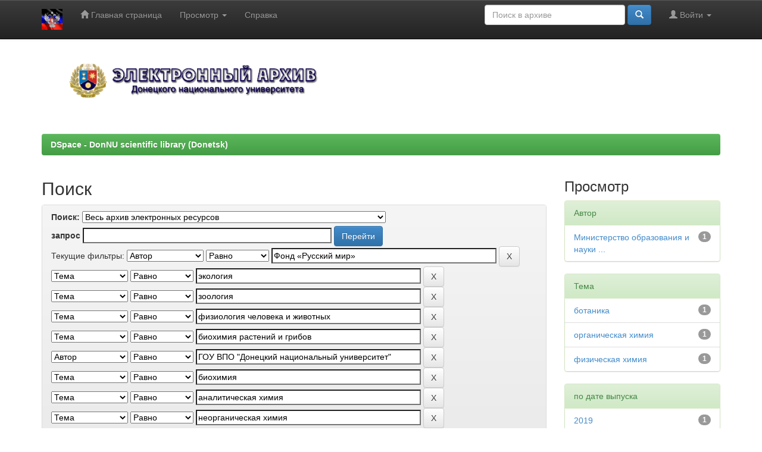

--- FILE ---
content_type: text/html;charset=UTF-8
request_url: http://repo.donnu.ru:8080/jspui/simple-search?query=&sort_by=score&order=desc&rpp=10&filter_field_1=author&filter_type_1=equals&filter_value_1=%D0%A4%D0%BE%D0%BD%D0%B4+%C2%AB%D0%A0%D1%83%D1%81%D1%81%D0%BA%D0%B8%D0%B9+%D0%BC%D0%B8%D1%80%C2%BB&filter_field_2=subject&filter_type_2=equals&filter_value_2=%D1%8D%D0%BA%D0%BE%D0%BB%D0%BE%D0%B3%D0%B8%D1%8F&filter_field_3=subject&filter_type_3=equals&filter_value_3=%D0%B7%D0%BE%D0%BE%D0%BB%D0%BE%D0%B3%D0%B8%D1%8F&filter_field_4=subject&filter_type_4=equals&filter_value_4=%D1%84%D0%B8%D0%B7%D0%B8%D0%BE%D0%BB%D0%BE%D0%B3%D0%B8%D1%8F+%D1%87%D0%B5%D0%BB%D0%BE%D0%B2%D0%B5%D0%BA%D0%B0+%D0%B8+%D0%B6%D0%B8%D0%B2%D0%BE%D1%82%D0%BD%D1%8B%D1%85&filter_field_5=subject&filter_type_5=equals&filter_value_5=%D0%B1%D0%B8%D0%BE%D1%85%D0%B8%D0%BC%D0%B8%D1%8F+%D1%80%D0%B0%D1%81%D1%82%D0%B5%D0%BD%D0%B8%D0%B9+%D0%B8+%D0%B3%D1%80%D0%B8%D0%B1%D0%BE%D0%B2&filter_field_6=author&filter_type_6=equals&filter_value_6=%D0%93%D0%9E%D0%A3+%D0%92%D0%9F%D0%9E+%22%D0%94%D0%BE%D0%BD%D0%B5%D1%86%D0%BA%D0%B8%D0%B9+%D0%BD%D0%B0%D1%86%D0%B8%D0%BE%D0%BD%D0%B0%D0%BB%D1%8C%D0%BD%D1%8B%D0%B9+%D1%83%D0%BD%D0%B8%D0%B2%D0%B5%D1%80%D1%81%D0%B8%D1%82%D0%B5%D1%82%22&filter_field_7=subject&filter_type_7=equals&filter_value_7=%D0%B1%D0%B8%D0%BE%D1%85%D0%B8%D0%BC%D0%B8%D1%8F&filter_field_8=subject&filter_type_8=equals&filter_value_8=%D0%B0%D0%BD%D0%B0%D0%BB%D0%B8%D1%82%D0%B8%D1%87%D0%B5%D1%81%D0%BA%D0%B0%D1%8F+%D1%85%D0%B8%D0%BC%D0%B8%D1%8F&filter_field_9=subject&filter_type_9=equals&filter_value_9=%D0%BD%D0%B5%D0%BE%D1%80%D0%B3%D0%B0%D0%BD%D0%B8%D1%87%D0%B5%D1%81%D0%BA%D0%B0%D1%8F+%D1%85%D0%B8%D0%BC%D0%B8%D1%8F&filter_field_10=subject&filter_type_10=equals&filter_value_10=%D0%B1%D0%B8%D0%BE%D1%84%D0%B8%D0%B7%D0%B8%D0%BA%D0%B0&etal=0&filtername=subject&filterquery=%D1%84%D0%B8%D0%B7%D0%B8%D0%BE%D0%BB%D0%BE%D0%B3%D0%B8%D1%8F&filtertype=equals
body_size: 49278
content:


















<!DOCTYPE html>
<html>
    <head>
        <title>DSpace - DonNU scientific library (Donetsk): Поиск</title>
        <meta http-equiv="Content-Type" content="text/html; charset=UTF-8" />
        <meta name="Generator" content="DSpace 5.5" />
        <meta name="viewport" content="width=device-width, initial-scale=1.0">
        <link rel="shortcut icon" href="/jspui/favicon.ico" type="image/x-icon"/>
	    <link rel="stylesheet" href="/jspui/static/css/jquery-ui-1.10.3.custom/redmond/jquery-ui-1.10.3.custom.css" type="text/css" />
	    <link rel="stylesheet" href="/jspui/static/css/bootstrap/bootstrap.min.css" type="text/css" />
	    <link rel="stylesheet" href="/jspui/static/css/bootstrap/bootstrap-theme.min.css" type="text/css" />
	    <link rel="stylesheet" href="/jspui/static/css/bootstrap/dspace-theme.css" type="text/css" />

        <link rel="search" type="application/opensearchdescription+xml" href="/jspui/open-search/description.xml" title="DSpace"/>

        
	<script type='text/javascript' src="/jspui/static/js/jquery/jquery-1.10.2.min.js"></script>
	<script type='text/javascript' src='/jspui/static/js/jquery/jquery-ui-1.10.3.custom.min.js'></script>
	<script type='text/javascript' src='/jspui/static/js/bootstrap/bootstrap.min.js'></script>
	<script type='text/javascript' src='/jspui/static/js/holder.js'></script>
	<script type="text/javascript" src="/jspui/utils.js"></script>
    <script type="text/javascript" src="/jspui/static/js/choice-support.js"> </script>

    
    
		<script type="text/javascript">
	var jQ = jQuery.noConflict();
	jQ(document).ready(function() {
		jQ( "#spellCheckQuery").click(function(){
			jQ("#query").val(jQ(this).attr('data-spell'));
			jQ("#main-query-submit").click();
		});
		jQ( "#filterquery" )
			.autocomplete({
				source: function( request, response ) {
					jQ.ajax({
						url: "/jspui/json/discovery/autocomplete?query=&filter_field_1=author&filter_type_1=equals&filter_value_1=%D0%A4%D0%BE%D0%BD%D0%B4+%C2%AB%D0%A0%D1%83%D1%81%D1%81%D0%BA%D0%B8%D0%B9+%D0%BC%D0%B8%D1%80%C2%BB&filter_field_2=subject&filter_type_2=equals&filter_value_2=%D1%8D%D0%BA%D0%BE%D0%BB%D0%BE%D0%B3%D0%B8%D1%8F&filter_field_3=subject&filter_type_3=equals&filter_value_3=%D0%B7%D0%BE%D0%BE%D0%BB%D0%BE%D0%B3%D0%B8%D1%8F&filter_field_4=subject&filter_type_4=equals&filter_value_4=%D1%84%D0%B8%D0%B7%D0%B8%D0%BE%D0%BB%D0%BE%D0%B3%D0%B8%D1%8F+%D1%87%D0%B5%D0%BB%D0%BE%D0%B2%D0%B5%D0%BA%D0%B0+%D0%B8+%D0%B6%D0%B8%D0%B2%D0%BE%D1%82%D0%BD%D1%8B%D1%85&filter_field_5=subject&filter_type_5=equals&filter_value_5=%D0%B1%D0%B8%D0%BE%D1%85%D0%B8%D0%BC%D0%B8%D1%8F+%D1%80%D0%B0%D1%81%D1%82%D0%B5%D0%BD%D0%B8%D0%B9+%D0%B8+%D0%B3%D1%80%D0%B8%D0%B1%D0%BE%D0%B2&filter_field_6=author&filter_type_6=equals&filter_value_6=%D0%93%D0%9E%D0%A3+%D0%92%D0%9F%D0%9E+%22%D0%94%D0%BE%D0%BD%D0%B5%D1%86%D0%BA%D0%B8%D0%B9+%D0%BD%D0%B0%D1%86%D0%B8%D0%BE%D0%BD%D0%B0%D0%BB%D1%8C%D0%BD%D1%8B%D0%B9+%D1%83%D0%BD%D0%B8%D0%B2%D0%B5%D1%80%D1%81%D0%B8%D1%82%D0%B5%D1%82%22&filter_field_7=subject&filter_type_7=equals&filter_value_7=%D0%B1%D0%B8%D0%BE%D1%85%D0%B8%D0%BC%D0%B8%D1%8F&filter_field_8=subject&filter_type_8=equals&filter_value_8=%D0%B0%D0%BD%D0%B0%D0%BB%D0%B8%D1%82%D0%B8%D1%87%D0%B5%D1%81%D0%BA%D0%B0%D1%8F+%D1%85%D0%B8%D0%BC%D0%B8%D1%8F&filter_field_9=subject&filter_type_9=equals&filter_value_9=%D0%BD%D0%B5%D0%BE%D1%80%D0%B3%D0%B0%D0%BD%D0%B8%D1%87%D0%B5%D1%81%D0%BA%D0%B0%D1%8F+%D1%85%D0%B8%D0%BC%D0%B8%D1%8F&filter_field_10=subject&filter_type_10=equals&filter_value_10=%D0%B1%D0%B8%D0%BE%D1%84%D0%B8%D0%B7%D0%B8%D0%BA%D0%B0&filter_field_11=subject&filter_type_11=equals&filter_value_11=%D1%84%D0%B8%D0%B7%D0%B8%D0%BE%D0%BB%D0%BE%D0%B3%D0%B8%D1%8F",
						dataType: "json",
						cache: false,
						data: {
							auto_idx: jQ("#filtername").val(),
							auto_query: request.term,
							auto_sort: 'count',
							auto_type: jQ("#filtertype").val(),
							location: ''	
						},
						success: function( data ) {
							response( jQ.map( data.autocomplete, function( item ) {
								var tmp_val = item.authorityKey;
								if (tmp_val == null || tmp_val == '')
								{
									tmp_val = item.displayedValue;
								}
								return {
									label: item.displayedValue + " (" + item.count + ")",
									value: tmp_val
								};
							}))			
						}
					})
				}
			});
	});
	function validateFilters() {
		return document.getElementById("filterquery").value.length > 0;
	}
</script>
		
    

<!-- HTML5 shim and Respond.js IE8 support of HTML5 elements and media queries -->
<!--[if lt IE 9]>
  <script src="/jspui/static/js/html5shiv.js"></script>
  <script src="/jspui/static/js/respond.min.js"></script>
<![endif]-->
    </head>

    
    
    <body class="undernavigation">
<a class="sr-only" href="#content">Skip navigation</a>
<header class="navbar navbar-inverse navbar-fixed-top">    
    
            <div class="container">
                

























       <div class="navbar-header">
         <button type="button" class="navbar-toggle" data-toggle="collapse" data-target=".navbar-collapse">
           <span class="icon-bar"></span>
           <span class="icon-bar"></span>
           <span class="icon-bar"></span>
         </button>
         <a class="navbar-brand" href="/jspui/"><img height="35" src="/jspui/image/flag_dnr_.jpg" alt="DSpace logo" /></a>
       </div>
       <nav class="collapse navbar-collapse bs-navbar-collapse" role="navigation">
         <ul class="nav navbar-nav">
           <li class=""><a href="/jspui/"><span class="glyphicon glyphicon-home"></span> Главная страница</a></li>
                
           <li class="dropdown">
             <a href="#" class="dropdown-toggle" data-toggle="dropdown">Просмотр <b class="caret"></b></a>
             <ul class="dropdown-menu">
               <li><a href="/jspui/community-list">Разделы и коллекции</a></li>
				<li class="divider"></li>
        <li class="dropdown-header">Просмотр ресурсов по:</li>
				
				
				
				      			<li><a href="/jspui/browse?type=dateissued">Даты випуска</a></li>
					
				      			<li><a href="/jspui/browse?type=author">Авторы</a></li>
					
				      			<li><a href="/jspui/browse?type=title">Заголовки</a></li>
					
				      			<li><a href="/jspui/browse?type=subject">Темы</a></li>
					
				    
				

            </ul>
          </li>
          <li class=""><script type="text/javascript">
<!-- Javascript starts here
document.write('<a href="#" onClick="var popupwin = window.open(\'/jspui/help/index_ru.html\',\'dspacepopup\',\'height=600,width=550,resizable,scrollbars\');popupwin.focus();return false;">Справка<\/a>');
// -->
</script><noscript><a href="/jspui/help/index_ru.html" target="dspacepopup">Справка</a></noscript></li>
       </ul>

 
 
       <div class="nav navbar-nav navbar-right">
		<ul class="nav navbar-nav navbar-right">
         <li class="dropdown">
         
             <a href="#" class="dropdown-toggle" data-toggle="dropdown"><span class="glyphicon glyphicon-user"></span> Войти <b class="caret"></b></a>
	             
             <ul class="dropdown-menu">
               <li><a href="/jspui/mydspace">Мой архив ресурсов</a></li>
               <li><a href="/jspui/subscribe">Обновления на e-mail</a></li>
               <li><a href="/jspui/profile">Редактировать профиль</a></li>

		
             </ul>
           </li>
          </ul>
          
	
	<form method="get" action="/jspui/simple-search" class="navbar-form navbar-right">
	    <div class="form-group">
          <input type="text" class="form-control" placeholder="Поиск&nbsp;в&nbsp;архиве" name="query" id="tequery" size="25"/>
        </div>
        <button type="submit" class="btn btn-primary"><span class="glyphicon glyphicon-search"></span></button>

	</form></div>
    </nav>

            </div>

</header>

<main id="content" role="main">

<div class="container banner">
<img height="100" src="/jspui/image/banner_donnu.png" alt="Donnu_banner" />
</div>	


<br/>
                

<div class="container">
                



  

<ol class="breadcrumb btn-success">

  <li><a href="/jspui/">DSpace - DonNU scientific library (Donetsk)</a></li>

</ol>

</div>                



        
<div class="container">

	<div class="row">
		<div class="col-md-9">
		








































    

<h2>Поиск</h2>

<div class="discovery-search-form panel panel-default">
    
	<div class="discovery-query panel-heading">
    <form action="simple-search" method="get">
         <label for="tlocation">
         	Поиск:
         </label>
         <select name="location" id="tlocation">

                                    
                                    <option selected="selected" value="/">Весь архив электронных ресурсов</option>

                                <option value="123456789/4930" >
                                	Историко-научные исследования Донецкого национального университета</option>

                                <option value="123456789/5033" >
                                	Книги о Донецком государственном университете</option>

                                <option value="123456789/2822" >
                                	Конференции, семинары, чтения</option>

                                <option value="123456789/5" >
                                	Периодические и продолжающиеся издания ДонГУ</option>

                                <option value="123456789/2823" >
                                	Подразделения университета</option>

                                <option value="123456789/5233" >
                                	Проект «Русский язык городах Российской Федерации и зарубежья»</option>
                                </select><br/>
                                <label for="query">запрос</label>
                                <input type="text" size="50" id="query" name="query" value=""/>
                                <input type="submit" id="main-query-submit" class="btn btn-primary" value="Перейти" />
                  
                                <input type="hidden" value="10" name="rpp" />
                                <input type="hidden" value="score" name="sort_by" />
                                <input type="hidden" value="desc" name="order" />
                                
		<div class="discovery-search-appliedFilters">
		<span>Текущие фильтры:</span>
		
			    <select id="filter_field_1" name="filter_field_1">
				<option value="title">Название</option><option value="author" selected="selected">Автор</option><option value="subject">Тема</option><option value="dateIssued">по дате выпуска</option>
				</select>
				<select id="filter_type_1" name="filter_type_1">
				<option value="equals" selected="selected">Равно</option><option value="contains">Содержит</option><option value="authority">ID</option><option value="notequals">Не равно</option><option value="notcontains">Не содержит</option><option value="notauthority">Не ID</option>
				</select>
				<input type="text" id="filter_value_1" name="filter_value_1" value="Фонд&#x20;«Русский&#x20;мир»" size="45"/>
				<input class="btn btn-default" type="submit" id="submit_filter_remove_1" name="submit_filter_remove_1" value="X" />
				<br/>
				
			    <select id="filter_field_2" name="filter_field_2">
				<option value="title">Название</option><option value="author">Автор</option><option value="subject" selected="selected">Тема</option><option value="dateIssued">по дате выпуска</option>
				</select>
				<select id="filter_type_2" name="filter_type_2">
				<option value="equals" selected="selected">Равно</option><option value="contains">Содержит</option><option value="authority">ID</option><option value="notequals">Не равно</option><option value="notcontains">Не содержит</option><option value="notauthority">Не ID</option>
				</select>
				<input type="text" id="filter_value_2" name="filter_value_2" value="экология" size="45"/>
				<input class="btn btn-default" type="submit" id="submit_filter_remove_2" name="submit_filter_remove_2" value="X" />
				<br/>
				
			    <select id="filter_field_3" name="filter_field_3">
				<option value="title">Название</option><option value="author">Автор</option><option value="subject" selected="selected">Тема</option><option value="dateIssued">по дате выпуска</option>
				</select>
				<select id="filter_type_3" name="filter_type_3">
				<option value="equals" selected="selected">Равно</option><option value="contains">Содержит</option><option value="authority">ID</option><option value="notequals">Не равно</option><option value="notcontains">Не содержит</option><option value="notauthority">Не ID</option>
				</select>
				<input type="text" id="filter_value_3" name="filter_value_3" value="зоология" size="45"/>
				<input class="btn btn-default" type="submit" id="submit_filter_remove_3" name="submit_filter_remove_3" value="X" />
				<br/>
				
			    <select id="filter_field_4" name="filter_field_4">
				<option value="title">Название</option><option value="author">Автор</option><option value="subject" selected="selected">Тема</option><option value="dateIssued">по дате выпуска</option>
				</select>
				<select id="filter_type_4" name="filter_type_4">
				<option value="equals" selected="selected">Равно</option><option value="contains">Содержит</option><option value="authority">ID</option><option value="notequals">Не равно</option><option value="notcontains">Не содержит</option><option value="notauthority">Не ID</option>
				</select>
				<input type="text" id="filter_value_4" name="filter_value_4" value="физиология&#x20;человека&#x20;и&#x20;животных" size="45"/>
				<input class="btn btn-default" type="submit" id="submit_filter_remove_4" name="submit_filter_remove_4" value="X" />
				<br/>
				
			    <select id="filter_field_5" name="filter_field_5">
				<option value="title">Название</option><option value="author">Автор</option><option value="subject" selected="selected">Тема</option><option value="dateIssued">по дате выпуска</option>
				</select>
				<select id="filter_type_5" name="filter_type_5">
				<option value="equals" selected="selected">Равно</option><option value="contains">Содержит</option><option value="authority">ID</option><option value="notequals">Не равно</option><option value="notcontains">Не содержит</option><option value="notauthority">Не ID</option>
				</select>
				<input type="text" id="filter_value_5" name="filter_value_5" value="биохимия&#x20;растений&#x20;и&#x20;грибов" size="45"/>
				<input class="btn btn-default" type="submit" id="submit_filter_remove_5" name="submit_filter_remove_5" value="X" />
				<br/>
				
			    <select id="filter_field_6" name="filter_field_6">
				<option value="title">Название</option><option value="author" selected="selected">Автор</option><option value="subject">Тема</option><option value="dateIssued">по дате выпуска</option>
				</select>
				<select id="filter_type_6" name="filter_type_6">
				<option value="equals" selected="selected">Равно</option><option value="contains">Содержит</option><option value="authority">ID</option><option value="notequals">Не равно</option><option value="notcontains">Не содержит</option><option value="notauthority">Не ID</option>
				</select>
				<input type="text" id="filter_value_6" name="filter_value_6" value="ГОУ&#x20;ВПО&#x20;&quot;Донецкий&#x20;национальный&#x20;университет&quot;" size="45"/>
				<input class="btn btn-default" type="submit" id="submit_filter_remove_6" name="submit_filter_remove_6" value="X" />
				<br/>
				
			    <select id="filter_field_7" name="filter_field_7">
				<option value="title">Название</option><option value="author">Автор</option><option value="subject" selected="selected">Тема</option><option value="dateIssued">по дате выпуска</option>
				</select>
				<select id="filter_type_7" name="filter_type_7">
				<option value="equals" selected="selected">Равно</option><option value="contains">Содержит</option><option value="authority">ID</option><option value="notequals">Не равно</option><option value="notcontains">Не содержит</option><option value="notauthority">Не ID</option>
				</select>
				<input type="text" id="filter_value_7" name="filter_value_7" value="биохимия" size="45"/>
				<input class="btn btn-default" type="submit" id="submit_filter_remove_7" name="submit_filter_remove_7" value="X" />
				<br/>
				
			    <select id="filter_field_8" name="filter_field_8">
				<option value="title">Название</option><option value="author">Автор</option><option value="subject" selected="selected">Тема</option><option value="dateIssued">по дате выпуска</option>
				</select>
				<select id="filter_type_8" name="filter_type_8">
				<option value="equals" selected="selected">Равно</option><option value="contains">Содержит</option><option value="authority">ID</option><option value="notequals">Не равно</option><option value="notcontains">Не содержит</option><option value="notauthority">Не ID</option>
				</select>
				<input type="text" id="filter_value_8" name="filter_value_8" value="аналитическая&#x20;химия" size="45"/>
				<input class="btn btn-default" type="submit" id="submit_filter_remove_8" name="submit_filter_remove_8" value="X" />
				<br/>
				
			    <select id="filter_field_9" name="filter_field_9">
				<option value="title">Название</option><option value="author">Автор</option><option value="subject" selected="selected">Тема</option><option value="dateIssued">по дате выпуска</option>
				</select>
				<select id="filter_type_9" name="filter_type_9">
				<option value="equals" selected="selected">Равно</option><option value="contains">Содержит</option><option value="authority">ID</option><option value="notequals">Не равно</option><option value="notcontains">Не содержит</option><option value="notauthority">Не ID</option>
				</select>
				<input type="text" id="filter_value_9" name="filter_value_9" value="неорганическая&#x20;химия" size="45"/>
				<input class="btn btn-default" type="submit" id="submit_filter_remove_9" name="submit_filter_remove_9" value="X" />
				<br/>
				
			    <select id="filter_field_10" name="filter_field_10">
				<option value="title">Название</option><option value="author">Автор</option><option value="subject" selected="selected">Тема</option><option value="dateIssued">по дате выпуска</option>
				</select>
				<select id="filter_type_10" name="filter_type_10">
				<option value="equals" selected="selected">Равно</option><option value="contains">Содержит</option><option value="authority">ID</option><option value="notequals">Не равно</option><option value="notcontains">Не содержит</option><option value="notauthority">Не ID</option>
				</select>
				<input type="text" id="filter_value_10" name="filter_value_10" value="биофизика" size="45"/>
				<input class="btn btn-default" type="submit" id="submit_filter_remove_10" name="submit_filter_remove_10" value="X" />
				<br/>
				
			    <select id="filter_field_11" name="filter_field_11">
				<option value="title">Название</option><option value="author">Автор</option><option value="subject" selected="selected">Тема</option><option value="dateIssued">по дате выпуска</option>
				</select>
				<select id="filter_type_11" name="filter_type_11">
				<option value="equals" selected="selected">Равно</option><option value="contains">Содержит</option><option value="authority">ID</option><option value="notequals">Не равно</option><option value="notcontains">Не содержит</option><option value="notauthority">Не ID</option>
				</select>
				<input type="text" id="filter_value_11" name="filter_value_11" value="физиология" size="45"/>
				<input class="btn btn-default" type="submit" id="submit_filter_remove_11" name="submit_filter_remove_11" value="X" />
				<br/>
				
		</div>

<a class="btn btn-default" href="/jspui/simple-search">Начать новый поиск</a>	
		</form>
		</div>

		<div class="discovery-search-filters panel-body">
		<h5>Добавить фильтры:</h5>
		<p class="discovery-search-filters-hint">Используйте фильтры для уточнения результатов поиска.</p>
		<form action="simple-search" method="get">
		<input type="hidden" value="" name="location" />
		<input type="hidden" value="" name="query" />
		
				    <input type="hidden" id="filter_field_1" name="filter_field_1" value="author" />
					<input type="hidden" id="filter_type_1" name="filter_type_1" value="equals" />
					<input type="hidden" id="filter_value_1" name="filter_value_1" value="Фонд&#x20;«Русский&#x20;мир»" />
					
				    <input type="hidden" id="filter_field_2" name="filter_field_2" value="subject" />
					<input type="hidden" id="filter_type_2" name="filter_type_2" value="equals" />
					<input type="hidden" id="filter_value_2" name="filter_value_2" value="экология" />
					
				    <input type="hidden" id="filter_field_3" name="filter_field_3" value="subject" />
					<input type="hidden" id="filter_type_3" name="filter_type_3" value="equals" />
					<input type="hidden" id="filter_value_3" name="filter_value_3" value="зоология" />
					
				    <input type="hidden" id="filter_field_4" name="filter_field_4" value="subject" />
					<input type="hidden" id="filter_type_4" name="filter_type_4" value="equals" />
					<input type="hidden" id="filter_value_4" name="filter_value_4" value="физиология&#x20;человека&#x20;и&#x20;животных" />
					
				    <input type="hidden" id="filter_field_5" name="filter_field_5" value="subject" />
					<input type="hidden" id="filter_type_5" name="filter_type_5" value="equals" />
					<input type="hidden" id="filter_value_5" name="filter_value_5" value="биохимия&#x20;растений&#x20;и&#x20;грибов" />
					
				    <input type="hidden" id="filter_field_6" name="filter_field_6" value="author" />
					<input type="hidden" id="filter_type_6" name="filter_type_6" value="equals" />
					<input type="hidden" id="filter_value_6" name="filter_value_6" value="ГОУ&#x20;ВПО&#x20;&quot;Донецкий&#x20;национальный&#x20;университет&quot;" />
					
				    <input type="hidden" id="filter_field_7" name="filter_field_7" value="subject" />
					<input type="hidden" id="filter_type_7" name="filter_type_7" value="equals" />
					<input type="hidden" id="filter_value_7" name="filter_value_7" value="биохимия" />
					
				    <input type="hidden" id="filter_field_8" name="filter_field_8" value="subject" />
					<input type="hidden" id="filter_type_8" name="filter_type_8" value="equals" />
					<input type="hidden" id="filter_value_8" name="filter_value_8" value="аналитическая&#x20;химия" />
					
				    <input type="hidden" id="filter_field_9" name="filter_field_9" value="subject" />
					<input type="hidden" id="filter_type_9" name="filter_type_9" value="equals" />
					<input type="hidden" id="filter_value_9" name="filter_value_9" value="неорганическая&#x20;химия" />
					
				    <input type="hidden" id="filter_field_10" name="filter_field_10" value="subject" />
					<input type="hidden" id="filter_type_10" name="filter_type_10" value="equals" />
					<input type="hidden" id="filter_value_10" name="filter_value_10" value="биофизика" />
					
				    <input type="hidden" id="filter_field_11" name="filter_field_11" value="subject" />
					<input type="hidden" id="filter_type_11" name="filter_type_11" value="equals" />
					<input type="hidden" id="filter_value_11" name="filter_value_11" value="физиология" />
					
		<select id="filtername" name="filtername">
		<option value="title">Название</option><option value="author">Автор</option><option value="subject">Тема</option><option value="dateIssued">по дате выпуска</option>
		</select>
		<select id="filtertype" name="filtertype">
		<option value="equals">Равно</option><option value="contains">Содержит</option><option value="authority">ID</option><option value="notequals">Не равно</option><option value="notcontains">Не содержит</option><option value="notauthority">Не ID</option>
		</select>
		<input type="text" id="filterquery" name="filterquery" size="45" required="required" />
		<input type="hidden" value="10" name="rpp" />
		<input type="hidden" value="score" name="sort_by" />
		<input type="hidden" value="desc" name="order" />
		<input class="btn btn-default" type="submit" value="Добавить" onclick="return validateFilters()" />
		</form>
		</div>        

        
   <div class="discovery-pagination-controls panel-footer">
   <form action="simple-search" method="get">
   <input type="hidden" value="" name="location" />
   <input type="hidden" value="" name="query" />
	
				    <input type="hidden" id="filter_field_1" name="filter_field_1" value="author" />
					<input type="hidden" id="filter_type_1" name="filter_type_1" value="equals" />
					<input type="hidden" id="filter_value_1" name="filter_value_1" value="Фонд&#x20;«Русский&#x20;мир»" />
					
				    <input type="hidden" id="filter_field_2" name="filter_field_2" value="subject" />
					<input type="hidden" id="filter_type_2" name="filter_type_2" value="equals" />
					<input type="hidden" id="filter_value_2" name="filter_value_2" value="экология" />
					
				    <input type="hidden" id="filter_field_3" name="filter_field_3" value="subject" />
					<input type="hidden" id="filter_type_3" name="filter_type_3" value="equals" />
					<input type="hidden" id="filter_value_3" name="filter_value_3" value="зоология" />
					
				    <input type="hidden" id="filter_field_4" name="filter_field_4" value="subject" />
					<input type="hidden" id="filter_type_4" name="filter_type_4" value="equals" />
					<input type="hidden" id="filter_value_4" name="filter_value_4" value="физиология&#x20;человека&#x20;и&#x20;животных" />
					
				    <input type="hidden" id="filter_field_5" name="filter_field_5" value="subject" />
					<input type="hidden" id="filter_type_5" name="filter_type_5" value="equals" />
					<input type="hidden" id="filter_value_5" name="filter_value_5" value="биохимия&#x20;растений&#x20;и&#x20;грибов" />
					
				    <input type="hidden" id="filter_field_6" name="filter_field_6" value="author" />
					<input type="hidden" id="filter_type_6" name="filter_type_6" value="equals" />
					<input type="hidden" id="filter_value_6" name="filter_value_6" value="ГОУ&#x20;ВПО&#x20;&quot;Донецкий&#x20;национальный&#x20;университет&quot;" />
					
				    <input type="hidden" id="filter_field_7" name="filter_field_7" value="subject" />
					<input type="hidden" id="filter_type_7" name="filter_type_7" value="equals" />
					<input type="hidden" id="filter_value_7" name="filter_value_7" value="биохимия" />
					
				    <input type="hidden" id="filter_field_8" name="filter_field_8" value="subject" />
					<input type="hidden" id="filter_type_8" name="filter_type_8" value="equals" />
					<input type="hidden" id="filter_value_8" name="filter_value_8" value="аналитическая&#x20;химия" />
					
				    <input type="hidden" id="filter_field_9" name="filter_field_9" value="subject" />
					<input type="hidden" id="filter_type_9" name="filter_type_9" value="equals" />
					<input type="hidden" id="filter_value_9" name="filter_value_9" value="неорганическая&#x20;химия" />
					
				    <input type="hidden" id="filter_field_10" name="filter_field_10" value="subject" />
					<input type="hidden" id="filter_type_10" name="filter_type_10" value="equals" />
					<input type="hidden" id="filter_value_10" name="filter_value_10" value="биофизика" />
					
				    <input type="hidden" id="filter_field_11" name="filter_field_11" value="subject" />
					<input type="hidden" id="filter_type_11" name="filter_type_11" value="equals" />
					<input type="hidden" id="filter_value_11" name="filter_value_11" value="физиология" />
						
           <label for="rpp">Вывести на страницу</label>
           <select name="rpp">

                   <option value="5" >5</option>

                   <option value="10" selected="selected">10</option>

                   <option value="15" >15</option>

                   <option value="20" >20</option>

                   <option value="25" >25</option>

                   <option value="30" >30</option>

                   <option value="35" >35</option>

                   <option value="40" >40</option>

                   <option value="45" >45</option>

                   <option value="50" >50</option>

                   <option value="55" >55</option>

                   <option value="60" >60</option>

                   <option value="65" >65</option>

                   <option value="70" >70</option>

                   <option value="75" >75</option>

                   <option value="80" >80</option>

                   <option value="85" >85</option>

                   <option value="90" >90</option>

                   <option value="95" >95</option>

                   <option value="100" >100</option>

           </select>
           &nbsp;|&nbsp;

               <label for="sort_by">Сортировка</label>
               <select name="sort_by">
                   <option value="score">по ранжированию</option>
 <option value="dc.title_sort" >по названию</option> <option value="dc.date.issued_dt" >по дате выпуска</option>
               </select>

           <label for="order">Упорядочнить</label>
           <select name="order">
               <option value="ASC" >по возрастанию</option>
               <option value="DESC" selected="selected">по убыванию</option>
           </select>
           <label for="etal">Авторы</label>
           <select name="etal">

               <option value="0" selected="selected">Все</option>
<option value="1" >1</option>
                       <option value="5" >5</option>

                       <option value="10" >10</option>

                       <option value="15" >15</option>

                       <option value="20" >20</option>

                       <option value="25" >25</option>

                       <option value="30" >30</option>

                       <option value="35" >35</option>

                       <option value="40" >40</option>

                       <option value="45" >45</option>

                       <option value="50" >50</option>

           </select>
           <input class="btn btn-default" type="submit" name="submit_search" value="Обновить" />


</form>
   </div>
</div>   

<hr/>
<div class="discovery-result-pagination row container">

    
	<div class="alert alert-info">Результаты 1-1 из 1.</div>
    <ul class="pagination pull-right">
	<li class="disabled"><span>назад</span></li>
	
	<li class="active"><span>1</span></li>

	<li class="disabled"><span>дальше</span></li>
	</ul>
<!-- give a content to the div -->
</div>
<div class="discovery-result-results">





    <div class="panel panel-info">
    <div class="panel-heading">Найденные ресурсы:</div>
    <table align="center" class="table" summary="This table browses all dspace content">
<colgroup><col width="130" /><col width="60%" /><col width="40%" /></colgroup>
<tr>
<th id="t1" class="oddRowEvenCol">Дата выпуска</th><th id="t2" class="oddRowOddCol">Название</th><th id="t3" class="oddRowEvenCol">Автор(ы)</th></tr><tr><td headers="t1" class="evenRowEvenCol" nowrap="nowrap" align="right">2019</td><td headers="t2" class="evenRowOddCol" ><a href="/jspui/handle/123456789/4671">Донецкие&#x20;чтения&#x20;2019:&#x20;образование,&#x20;наука,&#x20;инновации,&#x20;культура&#x20;и&#x20;вызовы&#x20;современности:&#x20;Материалы&#x20;IV&#x20;Международной&#x20;научной&#x20;конференции&#x20;(Донецк,&#x20;31&#x20;октября&#x20;2019&#x20;г.).&#x20;Том&#x20;2:&#x20;Химико-&#x20;биологические&#x20;науки</a></td><td headers="t3" class="evenRowEvenCol" ><em><a href="/jspui/browse?type=author&amp;value=%D0%9C%D0%B8%D0%BD%D0%B8%D1%81%D1%82%D0%B5%D1%80%D1%81%D1%82%D0%B2%D0%BE+%D0%BE%D0%B1%D1%80%D0%B0%D0%B7%D0%BE%D0%B2%D0%B0%D0%BD%D0%B8%D1%8F+%D0%B8+%D0%BD%D0%B0%D1%83%D0%BA%D0%B8+%D0%94%D0%BE%D0%BD%D0%B5%D1%86%D0%BA%D0%BE%D0%B9+%D0%9D%D0%B0%D1%80%D0%BE%D0%B4%D0%BD%D0%BE%D0%B9+%D0%A0%D0%B5%D1%81%D0%BF%D1%83%D0%B1%D0%BB%D0%B8%D0%BA%D0%B8">Министерство&#x20;образования&#x20;и&#x20;науки&#x20;Донецкой&#x20;Народной&#x20;Республики</a>; <a href="/jspui/browse?type=author&amp;value=%D0%93%D0%9E%D0%A3+%D0%92%D0%9F%D0%9E+%22%D0%94%D0%BE%D0%BD%D0%B5%D1%86%D0%BA%D0%B8%D0%B9+%D0%BD%D0%B0%D1%86%D0%B8%D0%BE%D0%BD%D0%B0%D0%BB%D1%8C%D0%BD%D1%8B%D0%B9+%D1%83%D0%BD%D0%B8%D0%B2%D0%B5%D1%80%D1%81%D0%B8%D1%82%D0%B5%D1%82%22">ГОУ&#x20;ВПО&#x20;&quot;Донецкий&#x20;национальный&#x20;университет&quot;</a>; <a href="/jspui/browse?type=author&amp;value=%D0%A4%D0%BE%D0%BD%D0%B4+%C2%AB%D0%A0%D1%83%D1%81%D1%81%D0%BA%D0%B8%D0%B9+%D0%BC%D0%B8%D1%80%C2%BB">Фонд&#x20;«Русский&#x20;мир»</a></em></td></tr>
</table>

    </div>

</div>
















            

	</div>
	<div class="col-md-3">
                    


<h3 class="facets">Просмотр</h3>
<div id="facets" class="facetsBox">

<div id="facet_author" class="panel panel-success">
	    <div class="panel-heading">Автор</div>
	    <ul class="list-group"><li class="list-group-item"><span class="badge">1</span> <a href="/jspui/simple-search?query=&amp;sort_by=score&amp;order=desc&amp;rpp=10&amp;filter_field_1=author&amp;filter_type_1=equals&amp;filter_value_1=%D0%A4%D0%BE%D0%BD%D0%B4+%C2%AB%D0%A0%D1%83%D1%81%D1%81%D0%BA%D0%B8%D0%B9+%D0%BC%D0%B8%D1%80%C2%BB&amp;filter_field_2=subject&amp;filter_type_2=equals&amp;filter_value_2=%D1%8D%D0%BA%D0%BE%D0%BB%D0%BE%D0%B3%D0%B8%D1%8F&amp;filter_field_3=subject&amp;filter_type_3=equals&amp;filter_value_3=%D0%B7%D0%BE%D0%BE%D0%BB%D0%BE%D0%B3%D0%B8%D1%8F&amp;filter_field_4=subject&amp;filter_type_4=equals&amp;filter_value_4=%D1%84%D0%B8%D0%B7%D0%B8%D0%BE%D0%BB%D0%BE%D0%B3%D0%B8%D1%8F+%D1%87%D0%B5%D0%BB%D0%BE%D0%B2%D0%B5%D0%BA%D0%B0+%D0%B8+%D0%B6%D0%B8%D0%B2%D0%BE%D1%82%D0%BD%D1%8B%D1%85&amp;filter_field_5=subject&amp;filter_type_5=equals&amp;filter_value_5=%D0%B1%D0%B8%D0%BE%D1%85%D0%B8%D0%BC%D0%B8%D1%8F+%D1%80%D0%B0%D1%81%D1%82%D0%B5%D0%BD%D0%B8%D0%B9+%D0%B8+%D0%B3%D1%80%D0%B8%D0%B1%D0%BE%D0%B2&amp;filter_field_6=author&amp;filter_type_6=equals&amp;filter_value_6=%D0%93%D0%9E%D0%A3+%D0%92%D0%9F%D0%9E+%22%D0%94%D0%BE%D0%BD%D0%B5%D1%86%D0%BA%D0%B8%D0%B9+%D0%BD%D0%B0%D1%86%D0%B8%D0%BE%D0%BD%D0%B0%D0%BB%D1%8C%D0%BD%D1%8B%D0%B9+%D1%83%D0%BD%D0%B8%D0%B2%D0%B5%D1%80%D1%81%D0%B8%D1%82%D0%B5%D1%82%22&amp;filter_field_7=subject&amp;filter_type_7=equals&amp;filter_value_7=%D0%B1%D0%B8%D0%BE%D1%85%D0%B8%D0%BC%D0%B8%D1%8F&amp;filter_field_8=subject&amp;filter_type_8=equals&amp;filter_value_8=%D0%B0%D0%BD%D0%B0%D0%BB%D0%B8%D1%82%D0%B8%D1%87%D0%B5%D1%81%D0%BA%D0%B0%D1%8F+%D1%85%D0%B8%D0%BC%D0%B8%D1%8F&amp;filter_field_9=subject&amp;filter_type_9=equals&amp;filter_value_9=%D0%BD%D0%B5%D0%BE%D1%80%D0%B3%D0%B0%D0%BD%D0%B8%D1%87%D0%B5%D1%81%D0%BA%D0%B0%D1%8F+%D1%85%D0%B8%D0%BC%D0%B8%D1%8F&amp;filter_field_10=subject&amp;filter_type_10=equals&amp;filter_value_10=%D0%B1%D0%B8%D0%BE%D1%84%D0%B8%D0%B7%D0%B8%D0%BA%D0%B0&amp;filter_field_11=subject&amp;filter_type_11=equals&amp;filter_value_11=%D1%84%D0%B8%D0%B7%D0%B8%D0%BE%D0%BB%D0%BE%D0%B3%D0%B8%D1%8F&amp;etal=0&amp;filtername=author&amp;filterquery=%D0%9C%D0%B8%D0%BD%D0%B8%D1%81%D1%82%D0%B5%D1%80%D1%81%D1%82%D0%B2%D0%BE+%D0%BE%D0%B1%D1%80%D0%B0%D0%B7%D0%BE%D0%B2%D0%B0%D0%BD%D0%B8%D1%8F+%D0%B8+%D0%BD%D0%B0%D1%83%D0%BA%D0%B8+%D0%94%D0%BE%D0%BD%D0%B5%D1%86%D0%BA%D0%BE%D0%B9+%D0%9D%D0%B0%D1%80%D0%BE%D0%B4%D0%BD%D0%BE%D0%B9+%D0%A0%D0%B5%D1%81%D0%BF%D1%83%D0%B1%D0%BB%D0%B8%D0%BA%D0%B8&amp;filtertype=equals"
                title="Фильтр по Министерство образования и науки Донецкой Народной Республики">
                Министерство образования и науки ...</a></li></ul></div><div id="facet_subject" class="panel panel-success">
	    <div class="panel-heading">Тема</div>
	    <ul class="list-group"><li class="list-group-item"><span class="badge">1</span> <a href="/jspui/simple-search?query=&amp;sort_by=score&amp;order=desc&amp;rpp=10&amp;filter_field_1=author&amp;filter_type_1=equals&amp;filter_value_1=%D0%A4%D0%BE%D0%BD%D0%B4+%C2%AB%D0%A0%D1%83%D1%81%D1%81%D0%BA%D0%B8%D0%B9+%D0%BC%D0%B8%D1%80%C2%BB&amp;filter_field_2=subject&amp;filter_type_2=equals&amp;filter_value_2=%D1%8D%D0%BA%D0%BE%D0%BB%D0%BE%D0%B3%D0%B8%D1%8F&amp;filter_field_3=subject&amp;filter_type_3=equals&amp;filter_value_3=%D0%B7%D0%BE%D0%BE%D0%BB%D0%BE%D0%B3%D0%B8%D1%8F&amp;filter_field_4=subject&amp;filter_type_4=equals&amp;filter_value_4=%D1%84%D0%B8%D0%B7%D0%B8%D0%BE%D0%BB%D0%BE%D0%B3%D0%B8%D1%8F+%D1%87%D0%B5%D0%BB%D0%BE%D0%B2%D0%B5%D0%BA%D0%B0+%D0%B8+%D0%B6%D0%B8%D0%B2%D0%BE%D1%82%D0%BD%D1%8B%D1%85&amp;filter_field_5=subject&amp;filter_type_5=equals&amp;filter_value_5=%D0%B1%D0%B8%D0%BE%D1%85%D0%B8%D0%BC%D0%B8%D1%8F+%D1%80%D0%B0%D1%81%D1%82%D0%B5%D0%BD%D0%B8%D0%B9+%D0%B8+%D0%B3%D1%80%D0%B8%D0%B1%D0%BE%D0%B2&amp;filter_field_6=author&amp;filter_type_6=equals&amp;filter_value_6=%D0%93%D0%9E%D0%A3+%D0%92%D0%9F%D0%9E+%22%D0%94%D0%BE%D0%BD%D0%B5%D1%86%D0%BA%D0%B8%D0%B9+%D0%BD%D0%B0%D1%86%D0%B8%D0%BE%D0%BD%D0%B0%D0%BB%D1%8C%D0%BD%D1%8B%D0%B9+%D1%83%D0%BD%D0%B8%D0%B2%D0%B5%D1%80%D1%81%D0%B8%D1%82%D0%B5%D1%82%22&amp;filter_field_7=subject&amp;filter_type_7=equals&amp;filter_value_7=%D0%B1%D0%B8%D0%BE%D1%85%D0%B8%D0%BC%D0%B8%D1%8F&amp;filter_field_8=subject&amp;filter_type_8=equals&amp;filter_value_8=%D0%B0%D0%BD%D0%B0%D0%BB%D0%B8%D1%82%D0%B8%D1%87%D0%B5%D1%81%D0%BA%D0%B0%D1%8F+%D1%85%D0%B8%D0%BC%D0%B8%D1%8F&amp;filter_field_9=subject&amp;filter_type_9=equals&amp;filter_value_9=%D0%BD%D0%B5%D0%BE%D1%80%D0%B3%D0%B0%D0%BD%D0%B8%D1%87%D0%B5%D1%81%D0%BA%D0%B0%D1%8F+%D1%85%D0%B8%D0%BC%D0%B8%D1%8F&amp;filter_field_10=subject&amp;filter_type_10=equals&amp;filter_value_10=%D0%B1%D0%B8%D0%BE%D1%84%D0%B8%D0%B7%D0%B8%D0%BA%D0%B0&amp;filter_field_11=subject&amp;filter_type_11=equals&amp;filter_value_11=%D1%84%D0%B8%D0%B7%D0%B8%D0%BE%D0%BB%D0%BE%D0%B3%D0%B8%D1%8F&amp;etal=0&amp;filtername=subject&amp;filterquery=%D0%B1%D0%BE%D1%82%D0%B0%D0%BD%D0%B8%D0%BA%D0%B0&amp;filtertype=equals"
                title="Фильтр по ботаника">
                ботаника</a></li><li class="list-group-item"><span class="badge">1</span> <a href="/jspui/simple-search?query=&amp;sort_by=score&amp;order=desc&amp;rpp=10&amp;filter_field_1=author&amp;filter_type_1=equals&amp;filter_value_1=%D0%A4%D0%BE%D0%BD%D0%B4+%C2%AB%D0%A0%D1%83%D1%81%D1%81%D0%BA%D0%B8%D0%B9+%D0%BC%D0%B8%D1%80%C2%BB&amp;filter_field_2=subject&amp;filter_type_2=equals&amp;filter_value_2=%D1%8D%D0%BA%D0%BE%D0%BB%D0%BE%D0%B3%D0%B8%D1%8F&amp;filter_field_3=subject&amp;filter_type_3=equals&amp;filter_value_3=%D0%B7%D0%BE%D0%BE%D0%BB%D0%BE%D0%B3%D0%B8%D1%8F&amp;filter_field_4=subject&amp;filter_type_4=equals&amp;filter_value_4=%D1%84%D0%B8%D0%B7%D0%B8%D0%BE%D0%BB%D0%BE%D0%B3%D0%B8%D1%8F+%D1%87%D0%B5%D0%BB%D0%BE%D0%B2%D0%B5%D0%BA%D0%B0+%D0%B8+%D0%B6%D0%B8%D0%B2%D0%BE%D1%82%D0%BD%D1%8B%D1%85&amp;filter_field_5=subject&amp;filter_type_5=equals&amp;filter_value_5=%D0%B1%D0%B8%D0%BE%D1%85%D0%B8%D0%BC%D0%B8%D1%8F+%D1%80%D0%B0%D1%81%D1%82%D0%B5%D0%BD%D0%B8%D0%B9+%D0%B8+%D0%B3%D1%80%D0%B8%D0%B1%D0%BE%D0%B2&amp;filter_field_6=author&amp;filter_type_6=equals&amp;filter_value_6=%D0%93%D0%9E%D0%A3+%D0%92%D0%9F%D0%9E+%22%D0%94%D0%BE%D0%BD%D0%B5%D1%86%D0%BA%D0%B8%D0%B9+%D0%BD%D0%B0%D1%86%D0%B8%D0%BE%D0%BD%D0%B0%D0%BB%D1%8C%D0%BD%D1%8B%D0%B9+%D1%83%D0%BD%D0%B8%D0%B2%D0%B5%D1%80%D1%81%D0%B8%D1%82%D0%B5%D1%82%22&amp;filter_field_7=subject&amp;filter_type_7=equals&amp;filter_value_7=%D0%B1%D0%B8%D0%BE%D1%85%D0%B8%D0%BC%D0%B8%D1%8F&amp;filter_field_8=subject&amp;filter_type_8=equals&amp;filter_value_8=%D0%B0%D0%BD%D0%B0%D0%BB%D0%B8%D1%82%D0%B8%D1%87%D0%B5%D1%81%D0%BA%D0%B0%D1%8F+%D1%85%D0%B8%D0%BC%D0%B8%D1%8F&amp;filter_field_9=subject&amp;filter_type_9=equals&amp;filter_value_9=%D0%BD%D0%B5%D0%BE%D1%80%D0%B3%D0%B0%D0%BD%D0%B8%D1%87%D0%B5%D1%81%D0%BA%D0%B0%D1%8F+%D1%85%D0%B8%D0%BC%D0%B8%D1%8F&amp;filter_field_10=subject&amp;filter_type_10=equals&amp;filter_value_10=%D0%B1%D0%B8%D0%BE%D1%84%D0%B8%D0%B7%D0%B8%D0%BA%D0%B0&amp;filter_field_11=subject&amp;filter_type_11=equals&amp;filter_value_11=%D1%84%D0%B8%D0%B7%D0%B8%D0%BE%D0%BB%D0%BE%D0%B3%D0%B8%D1%8F&amp;etal=0&amp;filtername=subject&amp;filterquery=%D0%BE%D1%80%D0%B3%D0%B0%D0%BD%D0%B8%D1%87%D0%B5%D1%81%D0%BA%D0%B0%D1%8F+%D1%85%D0%B8%D0%BC%D0%B8%D1%8F&amp;filtertype=equals"
                title="Фильтр по органическая химия">
                органическая химия</a></li><li class="list-group-item"><span class="badge">1</span> <a href="/jspui/simple-search?query=&amp;sort_by=score&amp;order=desc&amp;rpp=10&amp;filter_field_1=author&amp;filter_type_1=equals&amp;filter_value_1=%D0%A4%D0%BE%D0%BD%D0%B4+%C2%AB%D0%A0%D1%83%D1%81%D1%81%D0%BA%D0%B8%D0%B9+%D0%BC%D0%B8%D1%80%C2%BB&amp;filter_field_2=subject&amp;filter_type_2=equals&amp;filter_value_2=%D1%8D%D0%BA%D0%BE%D0%BB%D0%BE%D0%B3%D0%B8%D1%8F&amp;filter_field_3=subject&amp;filter_type_3=equals&amp;filter_value_3=%D0%B7%D0%BE%D0%BE%D0%BB%D0%BE%D0%B3%D0%B8%D1%8F&amp;filter_field_4=subject&amp;filter_type_4=equals&amp;filter_value_4=%D1%84%D0%B8%D0%B7%D0%B8%D0%BE%D0%BB%D0%BE%D0%B3%D0%B8%D1%8F+%D1%87%D0%B5%D0%BB%D0%BE%D0%B2%D0%B5%D0%BA%D0%B0+%D0%B8+%D0%B6%D0%B8%D0%B2%D0%BE%D1%82%D0%BD%D1%8B%D1%85&amp;filter_field_5=subject&amp;filter_type_5=equals&amp;filter_value_5=%D0%B1%D0%B8%D0%BE%D1%85%D0%B8%D0%BC%D0%B8%D1%8F+%D1%80%D0%B0%D1%81%D1%82%D0%B5%D0%BD%D0%B8%D0%B9+%D0%B8+%D0%B3%D1%80%D0%B8%D0%B1%D0%BE%D0%B2&amp;filter_field_6=author&amp;filter_type_6=equals&amp;filter_value_6=%D0%93%D0%9E%D0%A3+%D0%92%D0%9F%D0%9E+%22%D0%94%D0%BE%D0%BD%D0%B5%D1%86%D0%BA%D0%B8%D0%B9+%D0%BD%D0%B0%D1%86%D0%B8%D0%BE%D0%BD%D0%B0%D0%BB%D1%8C%D0%BD%D1%8B%D0%B9+%D1%83%D0%BD%D0%B8%D0%B2%D0%B5%D1%80%D1%81%D0%B8%D1%82%D0%B5%D1%82%22&amp;filter_field_7=subject&amp;filter_type_7=equals&amp;filter_value_7=%D0%B1%D0%B8%D0%BE%D1%85%D0%B8%D0%BC%D0%B8%D1%8F&amp;filter_field_8=subject&amp;filter_type_8=equals&amp;filter_value_8=%D0%B0%D0%BD%D0%B0%D0%BB%D0%B8%D1%82%D0%B8%D1%87%D0%B5%D1%81%D0%BA%D0%B0%D1%8F+%D1%85%D0%B8%D0%BC%D0%B8%D1%8F&amp;filter_field_9=subject&amp;filter_type_9=equals&amp;filter_value_9=%D0%BD%D0%B5%D0%BE%D1%80%D0%B3%D0%B0%D0%BD%D0%B8%D1%87%D0%B5%D1%81%D0%BA%D0%B0%D1%8F+%D1%85%D0%B8%D0%BC%D0%B8%D1%8F&amp;filter_field_10=subject&amp;filter_type_10=equals&amp;filter_value_10=%D0%B1%D0%B8%D0%BE%D1%84%D0%B8%D0%B7%D0%B8%D0%BA%D0%B0&amp;filter_field_11=subject&amp;filter_type_11=equals&amp;filter_value_11=%D1%84%D0%B8%D0%B7%D0%B8%D0%BE%D0%BB%D0%BE%D0%B3%D0%B8%D1%8F&amp;etal=0&amp;filtername=subject&amp;filterquery=%D1%84%D0%B8%D0%B7%D0%B8%D1%87%D0%B5%D1%81%D0%BA%D0%B0%D1%8F+%D1%85%D0%B8%D0%BC%D0%B8%D1%8F&amp;filtertype=equals"
                title="Фильтр по физическая химия">
                физическая химия</a></li></ul></div><div id="facet_dateIssued" class="panel panel-success">
	    <div class="panel-heading">по дате выпуска</div>
	    <ul class="list-group"><li class="list-group-item"><span class="badge">1</span> <a href="/jspui/simple-search?query=&amp;sort_by=score&amp;order=desc&amp;rpp=10&amp;filter_field_1=author&amp;filter_type_1=equals&amp;filter_value_1=%D0%A4%D0%BE%D0%BD%D0%B4+%C2%AB%D0%A0%D1%83%D1%81%D1%81%D0%BA%D0%B8%D0%B9+%D0%BC%D0%B8%D1%80%C2%BB&amp;filter_field_2=subject&amp;filter_type_2=equals&amp;filter_value_2=%D1%8D%D0%BA%D0%BE%D0%BB%D0%BE%D0%B3%D0%B8%D1%8F&amp;filter_field_3=subject&amp;filter_type_3=equals&amp;filter_value_3=%D0%B7%D0%BE%D0%BE%D0%BB%D0%BE%D0%B3%D0%B8%D1%8F&amp;filter_field_4=subject&amp;filter_type_4=equals&amp;filter_value_4=%D1%84%D0%B8%D0%B7%D0%B8%D0%BE%D0%BB%D0%BE%D0%B3%D0%B8%D1%8F+%D1%87%D0%B5%D0%BB%D0%BE%D0%B2%D0%B5%D0%BA%D0%B0+%D0%B8+%D0%B6%D0%B8%D0%B2%D0%BE%D1%82%D0%BD%D1%8B%D1%85&amp;filter_field_5=subject&amp;filter_type_5=equals&amp;filter_value_5=%D0%B1%D0%B8%D0%BE%D1%85%D0%B8%D0%BC%D0%B8%D1%8F+%D1%80%D0%B0%D1%81%D1%82%D0%B5%D0%BD%D0%B8%D0%B9+%D0%B8+%D0%B3%D1%80%D0%B8%D0%B1%D0%BE%D0%B2&amp;filter_field_6=author&amp;filter_type_6=equals&amp;filter_value_6=%D0%93%D0%9E%D0%A3+%D0%92%D0%9F%D0%9E+%22%D0%94%D0%BE%D0%BD%D0%B5%D1%86%D0%BA%D0%B8%D0%B9+%D0%BD%D0%B0%D1%86%D0%B8%D0%BE%D0%BD%D0%B0%D0%BB%D1%8C%D0%BD%D1%8B%D0%B9+%D1%83%D0%BD%D0%B8%D0%B2%D0%B5%D1%80%D1%81%D0%B8%D1%82%D0%B5%D1%82%22&amp;filter_field_7=subject&amp;filter_type_7=equals&amp;filter_value_7=%D0%B1%D0%B8%D0%BE%D1%85%D0%B8%D0%BC%D0%B8%D1%8F&amp;filter_field_8=subject&amp;filter_type_8=equals&amp;filter_value_8=%D0%B0%D0%BD%D0%B0%D0%BB%D0%B8%D1%82%D0%B8%D1%87%D0%B5%D1%81%D0%BA%D0%B0%D1%8F+%D1%85%D0%B8%D0%BC%D0%B8%D1%8F&amp;filter_field_9=subject&amp;filter_type_9=equals&amp;filter_value_9=%D0%BD%D0%B5%D0%BE%D1%80%D0%B3%D0%B0%D0%BD%D0%B8%D1%87%D0%B5%D1%81%D0%BA%D0%B0%D1%8F+%D1%85%D0%B8%D0%BC%D0%B8%D1%8F&amp;filter_field_10=subject&amp;filter_type_10=equals&amp;filter_value_10=%D0%B1%D0%B8%D0%BE%D1%84%D0%B8%D0%B7%D0%B8%D0%BA%D0%B0&amp;filter_field_11=subject&amp;filter_type_11=equals&amp;filter_value_11=%D1%84%D0%B8%D0%B7%D0%B8%D0%BE%D0%BB%D0%BE%D0%B3%D0%B8%D1%8F&amp;etal=0&amp;filtername=dateIssued&amp;filterquery=2019&amp;filtertype=equals"
                title="Фильтр по 2019">
                2019</a></li></ul></div>

</div>


    </div>
    </div>       

</div>
</main>
            
             <footer class="navbar navbar-inverse navbar-bottom">
             <div id="designedby" class="container text-muted">
             Тема от <a href="http://www.cineca.it"><img
                                    src="/jspui/image/logo-cineca-small.png"
                                    alt="Logo CINECA" /></a>
			<div id="footer_feedback" class="pull-right">                                    
                                <p class="text-muted"><a target="_blank" href="http://www.dspace.org/">DSpace Software</a> Copyright&nbsp;&copy;&nbsp;2002-2005&nbsp;<a target="_blank" href="http://web.mit.edu/">MIT</a>&nbsp;and&nbsp;<a target="_blank" href="http://www.hp.com/">Hewlett-Packard</a>&nbsp;-
                                <a target="_blank" href="/jspui/feedback">Обратная связь</a>
                                <a href="/jspui/htmlmap"></a></p>
                                </div>
			</div>
    </footer>
    </body>
</html>
